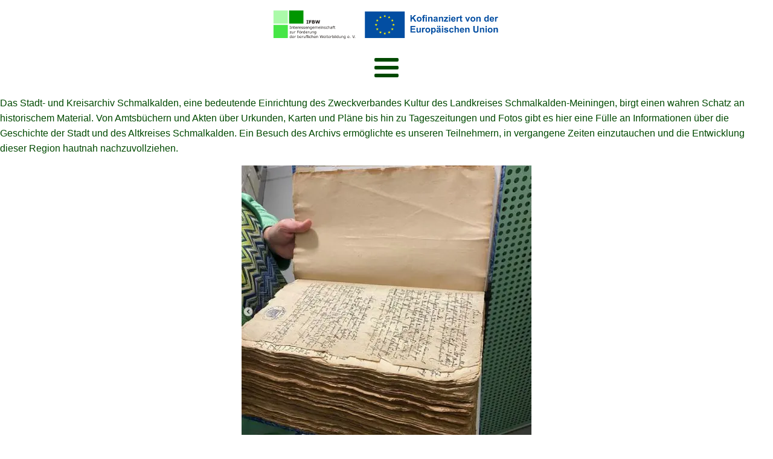

--- FILE ---
content_type: text/css
request_url: https://www.bildung-sm.de/wp-content/uploads/fonts/ma_customfonts.css?12588c0c
body_size: 51
content:
/* Version: Code Snippet, 3.2.2 */


--- FILE ---
content_type: text/css
request_url: https://www.bildung-sm.de/wp-content/uploads/oxygen/css/8.css?cache=1716895766&ver=6.7.4
body_size: 858
content:
#section-4-8 > .ct-section-inner-wrap{max-width:100%;padding-top:2rem;padding-right:5%;padding-bottom:2rem;padding-left:5%;align-items:center}#section-4-8{text-align:center}#div_block-42-8{flex-direction:row;display:flex;margin-top:1rem;margin-bottom:1rem;align-items:flex-end;justify-content:flex-start;text-align:left}#div_block-22-8{flex-direction:row;display:flex;justify-content:flex-end;text-align:right}#div_block-24-8{flex-direction:row;display:flex}#div_block-44-8{flex-direction:row;display:flex;border-left-color:#014901;border-left-width:2px;border-left-style:solid}@media (max-width:1280px){#div_block-22-8{flex-direction:row;display:flex;justify-content:center;text-align:center}}@media (max-width:1280px){#div_block-24-8{flex-direction:row;display:flex;justify-content:center;text-align:center}}@media (max-width:991px){#div_block-22-8{flex-direction:row;display:flex;justify-content:center;text-align:center}}@media (max-width:991px){#div_block-24-8{flex-direction:row;display:flex;justify-content:center;text-align:center}}@media (max-width:767px){#div_block-42-8{display:flex}}#text_block-9-8{border-right-style:solid;border-right-width:2px;border-right-color:#014901}#text_block-16-8{border-right-style:solid;border-right-width:2px;border-right-color:#014901}@media (max-width:1280px){#text_block-16-8{border-top-style:none;border-right-style:solid;border-bottom-style:none;border-left-style:none;border-right-width:2px}}@media (max-width:991px){#text_block-16-8{border-right-style:none}}#text_block-18-8{border-right-style:solid;border-right-width:2px;border-right-color:#014901}#text_block-19-8{border-right-width:0;border-top-width:0;border-bottom-width:0;border-left-width:0}#image-41-8{width:auto}#image-62-8{width:30px;height:30px}#image-63-8{width:30px;height:30px}#_nav_menu-39-8 .oxy-nav-menu-hamburger-line{background-color:#014901}@media (max-width:1280px){#_nav_menu-39-8 .oxy-nav-menu-list{display:none}#_nav_menu-39-8 .oxy-menu-toggle{display:initial}#_nav_menu-39-8.oxy-nav-menu.oxy-nav-menu-open .oxy-nav-menu-list{display:initial}}#_nav_menu-39-8.oxy-nav-menu.oxy-nav-menu-open{margin-top:0 !important;margin-right:0 !important;margin-left:0 !important;margin-bottom:0 !important}#_nav_menu-39-8.oxy-nav-menu.oxy-nav-menu-open .menu-item a{padding-top:20px;padding-bottom:20px;padding-left:20px;padding-right:20px}#_nav_menu-39-8 .oxy-nav-menu-hamburger-wrap{width:40px;height:40px;margin-top:10px;margin-bottom:10px}#_nav_menu-39-8 .oxy-nav-menu-hamburger{width:40px;height:32px}#_nav_menu-39-8 .oxy-nav-menu-hamburger-line{height:6px}#_nav_menu-39-8.oxy-nav-menu-open .oxy-nav-menu-hamburger .oxy-nav-menu-hamburger-line:first-child{top:13px}#_nav_menu-39-8.oxy-nav-menu-open .oxy-nav-menu-hamburger .oxy-nav-menu-hamburger-line:last-child{top:-13px}#_nav_menu-39-8 .oxy-nav-menu-list{flex-direction:row}#_nav_menu-39-8 .menu-item a{padding-top:20px;padding-left:20px;padding-right:20px;padding-bottom:20px;text-transform:uppercase;font-size:var(--l-text) ;color:#014901}#_nav_menu-39-8.oxy-nav-menu:not(.oxy-nav-menu-open) .sub-menu .menu-item a{border:0;padding-top:20px;padding-bottom:20px}#_nav_menu-39-8 .menu-item:focus-within a,#_nav_menu-39-8 .menu-item:hover a{padding-top:17px;border-top-width:3px;color:#019600}#_nav_menu-39-8.oxy-nav-menu:not(.oxy-nav-menu-open) .sub-menu .menu-item a:hover{border:0;padding-top:20px;padding-bottom:20px}#_header-33-8 .oxy-header-container{max-width:100%}@media (min-width:1281px){#_header-33-8.oxy-header-wrapper.oxy-header.oxy-sticky-header.oxy-sticky-header-active{position:fixed;top:0;left:0;right:0;z-index:2147483640;background-color:#ffffff;box-shadow:0px 0px 10px rgba(0,0,0,0.3);}#_header-33-8.oxy-header.oxy-sticky-header-active .oxygen-hide-in-sticky{display:none}#_header-33-8.oxy-header.oxy-header .oxygen-show-in-sticky-only{display:none}}@media (max-width:1280px){#_header-33-8 .oxy-header-container{flex-direction:column}#_header-33-8 .oxy-header-container > div{justify-content:center}}.oxy-header.oxy-sticky-header-active > #_header_row-34-8.oxygen-show-in-sticky-only{display:block}

--- FILE ---
content_type: image/svg+xml
request_url: https://www.bildung-sm.de/wp-content/uploads/LogoRGB.svg
body_size: 50480
content:
<?xml version="1.0" encoding="UTF-8" standalone="no"?>
<svg xmlns="http://www.w3.org/2000/svg" xmlns:xlink="http://www.w3.org/1999/xlink" xmlns:serif="http://www.serif.com/" width="100%" height="100%" viewBox="0 0 468 171" version="1.1" xml:space="preserve" style="fill-rule:evenodd;clip-rule:evenodd;stroke-linejoin:round;stroke-miterlimit:2;">
    <g id="Ebene_x0020_1">
        <g>
            <path d="M200.501,78.588L189.548,78.588L189.548,75.274L192.613,75.274L192.613,63.202L189.548,63.202L189.548,59.888L200.501,59.888L200.501,63.202L197.436,63.202L197.436,75.274L200.501,75.274L200.501,78.588ZM217.833,63.502L209.229,63.502L209.229,66.983L217.203,66.983L217.203,70.601L209.229,70.601L209.229,78.588L204.432,78.588L204.432,59.888L217.833,59.888L217.833,63.502L217.833,63.502ZM237.159,72.861C237.159,73.765 236.979,74.571 236.615,75.283C236.25,75.998 235.749,76.586 235.114,77.058C234.377,77.606 233.567,78.001 232.684,78.236C231.8,78.472 230.677,78.588 229.322,78.588L221.16,78.588L221.16,59.888L228.418,59.888C229.927,59.888 231.029,59.935 231.727,60.038C232.426,60.137 233.121,60.36 233.807,60.703C234.518,61.063 235.046,61.547 235.393,62.152C235.744,62.76 235.916,63.455 235.916,64.231C235.916,65.135 235.676,65.933 235.2,66.623C234.724,67.317 234.047,67.853 233.176,68.239L233.176,68.338C234.402,68.582 235.371,69.084 236.087,69.847C236.803,70.61 237.159,71.613 237.159,72.861L237.159,72.861ZM230.982,65.174C230.982,64.865 230.904,64.557 230.746,64.244C230.591,63.935 230.317,63.703 229.927,63.554C229.575,63.421 229.134,63.348 228.611,63.335C228.088,63.322 227.355,63.313 226.407,63.313L225.957,63.313L225.957,67.27L226.712,67.27C227.471,67.27 228.122,67.258 228.658,67.236C229.194,67.21 229.614,67.125 229.927,66.983C230.36,66.79 230.647,66.542 230.78,66.237C230.913,65.928 230.982,65.577 230.982,65.174L230.982,65.174ZM232.161,72.783C232.161,72.192 232.045,71.733 231.813,71.411C231.586,71.086 231.192,70.846 230.643,70.687C230.266,70.58 229.747,70.52 229.082,70.511C228.422,70.503 227.732,70.498 227.012,70.498L225.957,70.498L225.957,75.158L226.309,75.158C227.663,75.158 228.637,75.154 229.224,75.146C229.807,75.137 230.347,75.03 230.84,74.82C231.346,74.61 231.689,74.331 231.878,73.984C232.066,73.636 232.161,73.238 232.161,72.783L232.161,72.783ZM266.559,59.888L261.522,78.588L256.184,78.588L252.832,66.404L249.566,78.588L244.228,78.588L239.191,59.888L244.228,59.888L247.105,72.762L250.547,59.888L255.357,59.888L258.637,72.762L261.65,59.888L266.559,59.888Z" style="fill:rgb(31,26,23);"></path>
            <g>
                <path d="M100.986,108.369L94.8,108.369L94.8,106.77L96.852,106.77L96.852,94.297L94.8,94.297L94.8,92.698L100.986,92.698L100.986,94.297L98.935,94.297L98.935,106.77L100.986,106.77L100.986,108.369ZM114.207,108.369L112.227,108.369L112.227,101.676C112.227,101.133 112.195,100.627 112.134,100.153C112.069,99.678 111.954,99.309 111.785,99.043C111.609,98.748 111.358,98.529 111.027,98.385C110.697,98.242 110.269,98.17 109.745,98.17C109.206,98.17 108.639,98.303 108.049,98.568C107.46,98.838 106.896,99.176 106.357,99.592L106.357,108.369L104.378,108.369L104.378,96.614L106.357,96.614L106.357,97.918C106.975,97.405 107.615,97.006 108.272,96.718C108.933,96.431 109.608,96.287 110.302,96.287C111.574,96.287 112.54,96.668 113.208,97.433C113.873,98.199 114.207,99.301 114.207,100.738L114.207,108.369ZM124.122,108.261C123.752,108.362 123.346,108.44 122.908,108.505C122.469,108.566 122.078,108.599 121.733,108.599C120.533,108.599 119.621,108.275 118.999,107.632C118.374,106.986 118.062,105.951 118.062,104.528L118.062,98.278L116.725,98.278L116.725,96.614L118.062,96.614L118.062,93.237L120.041,93.237L120.041,96.614L124.122,96.614L124.122,98.278L120.041,98.278L120.041,103.634C120.041,104.252 120.055,104.733 120.084,105.082C120.113,105.427 120.21,105.753 120.379,106.052C120.533,106.335 120.745,106.54 121.015,106.67C121.284,106.799 121.697,106.863 122.25,106.863C122.574,106.863 122.908,106.817 123.26,106.723C123.612,106.626 123.863,106.547 124.018,106.486L124.122,106.486L124.122,108.261L124.122,108.261ZM136.351,102.696L127.693,102.696C127.693,103.418 127.801,104.051 128.02,104.586C128.235,105.121 128.534,105.563 128.914,105.908C129.277,106.242 129.712,106.497 130.211,106.666C130.714,106.835 131.267,106.917 131.871,106.917C132.669,106.917 133.473,106.759 134.285,106.439C135.094,106.12 135.672,105.804 136.017,105.495L136.121,105.495L136.121,107.654C135.453,107.934 134.774,108.167 134.08,108.358C133.383,108.548 132.654,108.642 131.889,108.642C129.938,108.642 128.419,108.114 127.323,107.057C126.227,106.001 125.681,104.503 125.681,102.56C125.681,100.638 126.206,99.111 127.255,97.983C128.304,96.851 129.683,96.287 131.393,96.287C132.981,96.287 134.203,96.751 135.061,97.678C135.92,98.601 136.351,99.919 136.351,101.622L136.351,102.696L136.351,102.696ZM134.425,101.18C134.418,100.142 134.156,99.337 133.642,98.77C133.125,98.202 132.342,97.918 131.289,97.918C130.233,97.918 129.389,98.231 128.76,98.856C128.131,99.477 127.776,100.253 127.693,101.18L134.425,101.18ZM146.686,98.773L146.582,98.773C146.287,98.701 146,98.651 145.723,98.619C145.447,98.587 145.12,98.572 144.739,98.572C144.128,98.572 143.539,98.708 142.972,98.978C142.404,99.247 141.854,99.596 141.33,100.023L141.33,108.369L139.35,108.369L139.35,96.614L141.33,96.614L141.33,98.349C142.116,97.721 142.81,97.272 143.41,97.009C144.01,96.747 144.621,96.614 145.246,96.614C145.587,96.614 145.838,96.621 145.993,96.639C146.147,96.657 146.377,96.69 146.686,96.74L146.686,98.773L146.686,98.773ZM158.39,102.696L149.732,102.696C149.732,103.418 149.84,104.051 150.059,104.586C150.275,105.121 150.573,105.563 150.954,105.908C151.316,106.242 151.751,106.497 152.251,106.666C152.754,106.835 153.307,106.917 153.91,106.917C154.708,106.917 155.513,106.759 156.324,106.439C157.133,106.12 157.711,105.804 158.056,105.495L158.16,105.495L158.16,107.654C157.492,107.934 156.813,108.167 156.12,108.358C155.423,108.548 154.693,108.642 153.928,108.642C151.978,108.642 150.458,108.114 149.362,107.057C148.267,106.001 147.72,104.503 147.72,102.56C147.72,100.638 148.245,99.111 149.294,97.983C150.343,96.851 151.723,96.287 153.433,96.287C155.021,96.287 156.242,96.751 157.1,97.678C157.959,98.601 158.39,99.919 158.39,101.622L158.39,102.696L158.39,102.696ZM156.464,101.18C156.457,100.142 156.195,99.337 155.682,98.77C155.164,98.202 154.381,97.918 153.328,97.918C152.272,97.918 151.428,98.231 150.799,98.856C150.171,99.477 149.815,100.253 149.732,101.18L156.464,101.18ZM169.789,104.977C169.789,106.052 169.343,106.932 168.456,107.621C167.569,108.308 166.358,108.652 164.82,108.652C163.951,108.652 163.154,108.548 162.424,108.343C161.699,108.135 161.091,107.909 160.599,107.661L160.599,105.441L160.703,105.441C161.329,105.911 162.022,106.285 162.787,106.562C163.552,106.838 164.285,106.978 164.989,106.978C165.859,106.978 166.538,106.838 167.03,106.558C167.522,106.278 167.766,105.836 167.766,105.232C167.766,104.769 167.633,104.417 167.367,104.18C167.098,103.939 166.588,103.738 165.83,103.569C165.55,103.504 165.183,103.433 164.731,103.347C164.278,103.264 163.865,103.17 163.495,103.074C162.464,102.8 161.731,102.398 161.3,101.87C160.869,101.338 160.653,100.688 160.653,99.916C160.653,99.431 160.754,98.974 160.951,98.547C161.153,98.119 161.458,97.739 161.864,97.401C162.255,97.07 162.755,96.808 163.362,96.618C163.969,96.424 164.648,96.327 165.399,96.327C166.103,96.327 166.811,96.413 167.533,96.585C168.251,96.758 168.848,96.966 169.325,97.211L169.325,99.326L169.221,99.326C168.715,98.956 168.1,98.64 167.378,98.385C166.656,98.13 165.948,98.001 165.255,98.001C164.529,98.001 163.922,98.141 163.423,98.418C162.923,98.694 162.676,99.107 162.676,99.653C162.676,100.138 162.827,100.501 163.128,100.749C163.423,100.993 163.901,101.194 164.558,101.349C164.925,101.432 165.334,101.514 165.787,101.6C166.236,101.683 166.613,101.762 166.915,101.831C167.835,102.042 168.542,102.405 169.042,102.915C169.541,103.436 169.789,104.122 169.789,104.977L169.789,104.977ZM181.019,104.977C181.019,106.052 180.573,106.932 179.686,107.621C178.799,108.308 177.588,108.652 176.05,108.652C175.181,108.652 174.384,108.548 173.654,108.343C172.929,108.135 172.321,107.909 171.829,107.661L171.829,105.441L171.933,105.441C172.559,105.911 173.252,106.285 174.017,106.562C174.782,106.838 175.515,106.978 176.219,106.978C177.089,106.978 177.768,106.838 178.26,106.558C178.752,106.278 178.996,105.836 178.996,105.232C178.996,104.769 178.863,104.417 178.597,104.18C178.328,103.939 177.818,103.738 177.06,103.569C176.78,103.504 176.413,103.433 175.961,103.347C175.508,103.264 175.095,103.17 174.725,103.074C173.694,102.8 172.961,102.398 172.53,101.87C172.099,101.338 171.883,100.688 171.883,99.916C171.883,99.431 171.984,98.974 172.181,98.547C172.383,98.119 172.688,97.739 173.094,97.401C173.485,97.07 173.985,96.808 174.592,96.618C175.199,96.424 175.878,96.327 176.629,96.327C177.333,96.327 178.041,96.413 178.763,96.585C179.481,96.758 180.078,96.966 180.555,97.211L180.555,99.326L180.451,99.326C179.945,98.956 179.33,98.64 178.608,98.385C177.886,98.13 177.178,98.001 176.485,98.001C175.759,98.001 175.152,98.141 174.653,98.418C174.153,98.694 173.906,99.107 173.906,99.653C173.906,100.138 174.057,100.501 174.358,100.749C174.653,100.993 175.131,101.194 175.788,101.349C176.155,101.432 176.564,101.514 177.017,101.6C177.466,101.683 177.843,101.762 178.145,101.831C179.065,102.042 179.772,102.405 180.271,102.915C180.771,103.436 181.019,104.122 181.019,104.977L181.019,104.977ZM193.689,102.696L185.031,102.696C185.031,103.418 185.139,104.051 185.359,104.586C185.574,105.121 185.872,105.563 186.253,105.908C186.616,106.242 187.051,106.497 187.55,106.666C188.053,106.835 188.606,106.917 189.21,106.917C190.007,106.917 190.812,106.759 191.624,106.439C192.432,106.12 193.01,105.804 193.355,105.495L193.459,105.495L193.459,107.654C192.791,107.934 192.112,108.167 191.419,108.358C190.722,108.548 189.993,108.642 189.228,108.642C187.277,108.642 185.757,108.114 184.662,107.057C183.566,106.001 183.02,104.503 183.02,102.56C183.02,100.638 183.544,99.111 184.593,97.983C185.642,96.851 187.022,96.287 188.732,96.287C190.32,96.287 191.541,96.751 192.4,97.678C193.258,98.601 193.689,99.919 193.689,101.622L193.689,102.696L193.689,102.696ZM191.764,101.18C191.757,100.142 191.494,99.337 190.981,98.77C190.463,98.202 189.68,97.918 188.627,97.918C187.572,97.918 186.727,98.231 186.098,98.856C185.47,99.477 185.114,100.253 185.031,101.18L191.764,101.18ZM206.518,108.369L204.538,108.369L204.538,101.676C204.538,101.133 204.506,100.627 204.445,100.153C204.38,99.678 204.265,99.309 204.096,99.043C203.92,98.748 203.669,98.529 203.338,98.385C203.008,98.242 202.58,98.17 202.056,98.17C201.517,98.17 200.95,98.303 200.36,98.568C199.771,98.838 199.207,99.176 198.668,99.592L198.668,108.369L196.689,108.369L196.689,96.614L198.668,96.614L198.668,97.918C199.286,97.405 199.926,97.006 200.583,96.718C201.244,96.431 201.919,96.287 202.613,96.287C203.885,96.287 204.851,96.668 205.519,97.433C206.184,98.199 206.518,99.301 206.518,100.738L206.518,108.369ZM219.864,107.032C219.864,109.026 219.411,110.488 218.506,111.419C217.601,112.353 216.207,112.82 214.328,112.82C213.703,112.82 213.095,112.777 212.503,112.687C211.91,112.6 211.324,112.475 210.75,112.313L210.75,110.294L210.854,110.294C211.177,110.42 211.691,110.578 212.391,110.761C213.092,110.948 213.796,111.041 214.497,111.041C215.168,111.041 215.729,110.962 216.171,110.801C216.613,110.639 216.954,110.413 217.202,110.125C217.446,109.852 217.622,109.522 217.726,109.137C217.83,108.749 217.884,108.318 217.884,107.841L217.884,106.77C217.288,107.244 216.717,107.6 216.174,107.837C215.632,108.07 214.939,108.189 214.094,108.189C212.693,108.189 211.58,107.682 210.753,106.67C209.931,105.656 209.518,104.227 209.518,102.38C209.518,101.37 209.661,100.498 209.945,99.765C210.229,99.032 210.617,98.399 211.105,97.864C211.562,97.369 212.118,96.981 212.769,96.704C213.423,96.427 214.073,96.287 214.716,96.287C215.398,96.287 215.966,96.355 216.426,96.492C216.886,96.629 217.371,96.837 217.884,97.117L218.01,96.614L219.864,96.614L219.864,107.032L219.864,107.032ZM217.884,105.135L217.884,98.73C217.356,98.489 216.868,98.321 216.415,98.216C215.962,98.116 215.513,98.066 215.064,98.066C213.976,98.066 213.121,98.432 212.496,99.161C211.871,99.89 211.558,100.95 211.558,102.337C211.558,103.655 211.788,104.654 212.251,105.337C212.715,106.016 213.484,106.357 214.558,106.357C215.132,106.357 215.711,106.245 216.289,106.026C216.868,105.804 217.399,105.509 217.884,105.135L217.884,105.135ZM233.598,102.696L224.94,102.696C224.94,103.418 225.048,104.051 225.267,104.586C225.482,105.121 225.781,105.563 226.161,105.908C226.524,106.242 226.959,106.497 227.458,106.666C227.961,106.835 228.514,106.917 229.118,106.917C229.915,106.917 230.72,106.759 231.532,106.439C232.34,106.12 232.919,105.804 233.264,105.495L233.368,105.495L233.368,107.654C232.7,107.934 232.021,108.167 231.327,108.358C230.63,108.548 229.901,108.642 229.136,108.642C227.185,108.642 225.665,108.114 224.57,107.057C223.474,106.001 222.928,104.503 222.928,102.56C222.928,100.638 223.453,99.111 224.502,97.983C225.551,96.851 226.93,96.287 228.64,96.287C230.228,96.287 231.45,96.751 232.308,97.678C233.166,98.601 233.598,99.919 233.598,101.622L233.598,102.696L233.598,102.696ZM231.672,101.18C231.665,100.142 231.403,99.337 230.889,98.77C230.372,98.202 229.589,97.918 228.536,97.918C227.48,97.918 226.635,98.231 226.007,98.856C225.378,99.477 225.023,100.253 224.94,101.18L231.672,101.18ZM253.751,108.369L251.772,108.369L251.772,101.676C251.772,101.169 251.75,100.681 251.703,100.21C251.657,99.743 251.56,99.366 251.413,99.086C251.254,98.784 251.021,98.554 250.719,98.399C250.417,98.245 249.983,98.17 249.415,98.17C248.862,98.17 248.305,98.31 247.752,98.587C247.199,98.863 246.645,99.215 246.092,99.642C246.11,99.804 246.128,99.991 246.142,100.207C246.157,100.419 246.164,100.634 246.164,100.842L246.164,108.369L244.185,108.369L244.185,101.676C244.185,101.155 244.163,100.663 244.116,100.196C244.069,99.729 243.972,99.355 243.825,99.075C243.667,98.773 243.434,98.547 243.132,98.396C242.83,98.245 242.396,98.17 241.828,98.17C241.289,98.17 240.747,98.302 240.2,98.568C239.658,98.838 239.116,99.176 238.577,99.592L238.577,108.369L236.597,108.369L236.597,96.614L238.577,96.614L238.577,97.918C239.195,97.408 239.809,97.006 240.423,96.718C241.037,96.431 241.691,96.287 242.385,96.287C243.186,96.287 243.865,96.456 244.421,96.794C244.978,97.128 245.395,97.595 245.668,98.191C246.469,97.52 247.199,97.035 247.86,96.736C248.517,96.438 249.221,96.287 249.972,96.287C251.265,96.287 252.217,96.679 252.832,97.462C253.446,98.242 253.751,99.337 253.751,100.738L253.751,108.369L253.751,108.369ZM267.402,102.696L258.745,102.696C258.745,103.418 258.853,104.051 259.072,104.586C259.287,105.121 259.585,105.563 259.966,105.908C260.329,106.242 260.764,106.497 261.263,106.666C261.766,106.835 262.319,106.917 262.923,106.917C263.72,106.917 264.525,106.759 265.337,106.439C266.145,106.12 266.724,105.804 267.069,105.495L267.173,105.495L267.173,107.654C266.504,107.934 265.826,108.167 265.132,108.358C264.435,108.548 263.706,108.642 262.941,108.642C260.99,108.642 259.47,108.114 258.375,107.057C257.279,106.001 256.733,104.503 256.733,102.56C256.733,100.638 257.258,99.111 258.306,97.983C259.356,96.851 260.735,96.287 262.445,96.287C264.033,96.287 265.254,96.751 266.113,97.678C266.971,98.601 267.402,99.919 267.402,101.622L267.402,102.696L267.402,102.696ZM265.477,101.18C265.47,100.142 265.208,99.337 264.694,98.77C264.177,98.202 263.393,97.918 262.341,97.918C261.285,97.918 260.44,98.231 259.812,98.856C259.183,99.477 258.827,100.253 258.745,101.18L265.477,101.18ZM272.529,94.642L270.298,94.642L270.298,92.591L272.529,92.591L272.529,94.642ZM272.403,108.369L270.424,108.369L270.424,96.614L272.403,96.614L272.403,108.369ZM286.148,108.369L284.168,108.369L284.168,101.676C284.168,101.134 284.136,100.627 284.075,100.153C284.01,99.678 283.895,99.309 283.726,99.043C283.55,98.748 283.299,98.529 282.968,98.385C282.638,98.242 282.21,98.17 281.686,98.17C281.147,98.17 280.58,98.303 279.99,98.568C279.401,98.838 278.837,99.176 278.298,99.592L278.298,108.369L276.319,108.369L276.319,96.614L278.298,96.614L278.298,97.918C278.916,97.405 279.556,97.006 280.213,96.718C280.874,96.431 281.549,96.287 282.243,96.287C283.515,96.287 284.481,96.668 285.149,97.433C285.814,98.199 286.148,99.301 286.148,100.738L286.148,108.369ZM298.359,104.977C298.359,106.052 297.913,106.932 297.026,107.621C296.138,108.308 294.928,108.652 293.39,108.652C292.521,108.652 291.723,108.548 290.994,108.343C290.268,108.135 289.661,107.909 289.169,107.661L289.169,105.441L289.273,105.441C289.899,105.911 290.592,106.285 291.357,106.562C292.122,106.838 292.855,106.978 293.559,106.978C294.429,106.978 295.107,106.838 295.6,106.558C296.092,106.278 296.336,105.836 296.336,105.232C296.336,104.769 296.203,104.417 295.937,104.18C295.668,103.939 295.158,103.738 294.4,103.569C294.12,103.504 293.753,103.433 293.3,103.347C292.848,103.264 292.435,103.17 292.065,103.074C291.034,102.8 290.301,102.398 289.87,101.87C289.438,101.338 289.223,100.688 289.223,99.916C289.223,99.431 289.324,98.974 289.521,98.547C289.722,98.119 290.028,97.739 290.434,97.401C290.825,97.07 291.325,96.808 291.932,96.618C292.539,96.424 293.218,96.327 293.968,96.327C294.673,96.327 295.38,96.413 296.102,96.585C296.821,96.758 297.417,96.966 297.895,97.211L297.895,99.326L297.791,99.326C297.284,98.957 296.67,98.64 295.948,98.385C295.226,98.13 294.518,98.001 293.825,98.001C293.099,98.001 292.492,98.141 291.993,98.418C291.493,98.694 291.246,99.107 291.246,99.653C291.246,100.138 291.396,100.501 291.698,100.749C291.993,100.993 292.471,101.194 293.128,101.349C293.495,101.432 293.904,101.514 294.357,101.6C294.806,101.683 295.183,101.762 295.485,101.831C296.404,102.042 297.112,102.405 297.611,102.915C298.111,103.436 298.359,104.122 298.359,104.977L298.359,104.977ZM309.883,107.632C309.222,107.948 308.597,108.193 308.004,108.369C307.412,108.545 306.783,108.631 306.115,108.631C305.267,108.631 304.487,108.505 303.779,108.257C303.072,108.01 302.465,107.632 301.958,107.126C301.448,106.619 301.049,105.983 300.769,105.211C300.489,104.438 300.349,103.537 300.349,102.506C300.349,100.584 300.877,99.075 301.933,97.979C302.989,96.884 304.383,96.338 306.115,96.338C306.79,96.338 307.451,96.431 308.098,96.621C308.748,96.812 309.344,97.042 309.883,97.318L309.883,99.517L309.779,99.517C309.176,99.046 308.55,98.687 307.911,98.432C307.268,98.18 306.643,98.055 306.032,98.055C304.908,98.055 304.024,98.432 303.374,99.186C302.723,99.941 302.4,101.047 302.4,102.506C302.4,103.921 302.716,105.01 303.352,105.771C303.988,106.533 304.879,106.914 306.032,106.914C306.431,106.914 306.837,106.86 307.254,106.756C307.667,106.651 308.037,106.515 308.367,106.346C308.655,106.199 308.924,106.041 309.179,105.879C309.431,105.714 309.632,105.57 309.779,105.452L309.883,105.452L309.883,107.632L309.883,107.632ZM322.248,108.369L320.269,108.369L320.269,101.676C320.269,101.134 320.237,100.627 320.176,100.153C320.111,99.678 319.996,99.309 319.827,99.043C319.651,98.748 319.4,98.529 319.069,98.385C318.738,98.242 318.311,98.17 317.787,98.17C317.248,98.17 316.68,98.303 316.091,98.568C315.502,98.838 314.938,99.176 314.399,99.592L314.399,108.369L312.419,108.369L312.419,91.991L314.399,91.991L314.399,97.918C315.017,97.405 315.656,97.006 316.314,96.718C316.975,96.431 317.65,96.287 318.343,96.287C319.615,96.287 320.582,96.668 321.25,97.433C321.914,98.199 322.248,99.302 322.248,100.738L322.248,108.369L322.248,108.369ZM335.196,108.369L333.227,108.369L333.227,107.119C333.051,107.237 332.814,107.402 332.516,107.618C332.218,107.83 331.93,108.002 331.65,108.128C331.319,108.29 330.939,108.423 330.511,108.534C330.084,108.642 329.584,108.695 329.006,108.695C327.95,108.695 327.052,108.343 326.315,107.643C325.579,106.943 325.209,106.048 325.209,104.959C325.209,104.069 325.399,103.347 325.783,102.797C326.164,102.247 326.71,101.812 327.418,101.496C328.133,101.18 328.995,100.968 329.997,100.853C331,100.742 332.077,100.659 333.227,100.602L333.227,100.296C333.227,99.847 333.148,99.474 332.99,99.179C332.832,98.885 332.606,98.651 332.311,98.482C332.031,98.321 331.693,98.213 331.301,98.155C330.91,98.102 330.497,98.073 330.069,98.073C329.552,98.073 328.974,98.141 328.334,98.278C327.695,98.414 327.037,98.615 326.355,98.874L326.251,98.874L326.251,96.862C326.635,96.758 327.195,96.643 327.924,96.517C328.654,96.391 329.372,96.327 330.08,96.327C330.91,96.327 331.628,96.395 332.243,96.531C332.857,96.668 333.389,96.902 333.838,97.232C334.28,97.555 334.617,97.972 334.847,98.486C335.081,98.996 335.196,99.632 335.196,100.39L335.196,108.369L335.196,108.369ZM333.227,105.473L333.227,102.2C332.623,102.236 331.912,102.287 331.097,102.359C330.277,102.427 329.631,102.531 329.153,102.664C328.585,102.826 328.126,103.077 327.774,103.415C327.425,103.756 327.249,104.227 327.249,104.823C327.249,105.495 327.454,106.001 327.86,106.342C328.266,106.684 328.887,106.853 329.721,106.853C330.418,106.853 331.054,106.716 331.628,106.447C332.203,106.177 332.735,105.854 333.227,105.473L333.227,105.473ZM345.33,93.905L345.226,93.905C345.007,93.841 344.723,93.776 344.374,93.712C344.022,93.643 343.713,93.611 343.447,93.611C342.6,93.611 341.982,93.798 341.601,94.175C341.22,94.552 341.026,95.231 341.026,96.215L341.026,96.614L344.594,96.614L344.594,98.278L341.091,98.278L341.091,108.369L339.111,108.369L339.111,98.278L337.775,98.278L337.775,96.614L339.111,96.614L339.111,96.226C339.111,94.829 339.46,93.755 340.153,93.007C340.847,92.26 341.849,91.887 343.164,91.887C343.606,91.887 344.001,91.908 344.357,91.951C344.712,91.991 345.035,92.041 345.33,92.098L345.33,93.905L345.33,93.905ZM352.687,108.261C352.317,108.362 351.911,108.44 351.473,108.505C351.035,108.566 350.643,108.599 350.298,108.599C349.098,108.599 348.186,108.275 347.565,107.632C346.939,106.986 346.627,105.951 346.627,104.528L346.627,98.278L345.291,98.278L345.291,96.614L346.627,96.614L346.627,93.237L348.606,93.237L348.606,96.614L352.687,96.614L352.687,98.278L348.606,98.278L348.606,103.634C348.606,104.252 348.621,104.733 348.649,105.082C348.678,105.427 348.775,105.753 348.944,106.052C349.098,106.335 349.31,106.54 349.58,106.67C349.849,106.799 350.262,106.864 350.816,106.864C351.139,106.864 351.473,106.817 351.825,106.723C352.177,106.626 352.429,106.547 352.583,106.486L352.687,106.486L352.687,108.261L352.687,108.261ZM103.828,134.565L94.333,134.565L94.333,133.103L101.184,124.463L94.48,124.463L94.48,122.81L103.648,122.81L103.648,124.222L96.765,132.891L103.828,132.891L103.828,134.565L103.828,134.565ZM116.373,134.565L114.393,134.565L114.393,133.261C113.728,133.785 113.089,134.191 112.478,134.471C111.868,134.752 111.196,134.892 110.459,134.892C109.224,134.892 108.261,134.515 107.575,133.76C106.888,133.006 106.544,131.899 106.544,130.441L106.544,122.81L108.523,122.81L108.523,129.503C108.523,130.099 108.552,130.61 108.606,131.037C108.663,131.461 108.782,131.824 108.965,132.126C109.155,132.435 109.4,132.657 109.701,132.797C110.003,132.937 110.441,133.009 111.016,133.009C111.53,133.009 112.087,132.877 112.694,132.611C113.301,132.341 113.869,132.003 114.393,131.587L114.393,122.81L116.373,122.81L116.373,134.565L116.373,134.565ZM127.603,124.97L127.498,124.97C127.204,124.898 126.916,124.847 126.64,124.815C126.363,124.783 126.036,124.768 125.656,124.768C125.045,124.768 124.456,124.905 123.888,125.174C123.32,125.443 122.771,125.792 122.246,126.22L122.246,134.565L120.267,134.565L120.267,122.81L122.246,122.81L122.246,124.545C123.033,123.917 123.726,123.468 124.326,123.206C124.926,122.943 125.537,122.81 126.162,122.81C126.503,122.81 126.755,122.817 126.909,122.836C127.064,122.853 127.294,122.886 127.603,122.936L127.603,124.97L127.603,124.97ZM147.21,120.748L139.285,120.748L139.285,125.167L146.093,125.167L146.093,127.021L139.285,127.021L139.285,134.565L137.202,134.565L137.202,118.895L147.21,118.895L147.21,120.748L147.21,120.748ZM159.45,128.691C159.45,130.61 158.958,132.122 157.977,133.229C156.996,134.339 155.678,134.892 154.029,134.892C152.369,134.892 151.047,134.339 150.07,133.229C149.089,132.122 148.6,130.61 148.6,128.691C148.6,126.776 149.089,125.264 150.07,124.15C151.047,123.04 152.369,122.484 154.029,122.484C155.678,122.484 156.996,123.04 157.977,124.15C158.958,125.264 159.45,126.776 159.45,128.691ZM157.409,128.691C157.409,127.171 157.111,126.04 156.515,125.3C155.918,124.56 155.088,124.19 154.029,124.19C152.958,124.19 152.125,124.56 151.532,125.3C150.939,126.04 150.641,127.171 150.641,128.691C150.641,130.164 150.939,131.281 151.536,132.043C152.132,132.804 152.965,133.185 154.029,133.185C155.081,133.185 155.907,132.808 156.507,132.054C157.107,131.299 157.409,130.178 157.409,128.691L157.409,128.691ZM157.247,120.842L155.153,120.842L155.153,118.79L157.247,118.79L157.247,120.842ZM152.9,120.842L150.806,120.842L150.806,118.79L152.9,118.79L152.9,120.842ZM169.85,124.97L169.745,124.97C169.451,124.898 169.163,124.847 168.887,124.815C168.61,124.783 168.283,124.768 167.903,124.768C167.292,124.768 166.703,124.905 166.135,125.174C165.567,125.443 165.018,125.792 164.493,126.22L164.493,134.565L162.514,134.565L162.514,122.81L164.493,122.81L164.493,124.545C165.28,123.917 165.973,123.468 166.573,123.206C167.173,122.943 167.784,122.81 168.409,122.81C168.75,122.81 169.002,122.817 169.156,122.836C169.311,122.853 169.541,122.886 169.85,122.936L169.85,124.97L169.85,124.97ZM181.248,134.565L179.269,134.565L179.269,133.333C178.701,133.825 178.108,134.209 177.491,134.482C176.873,134.755 176.205,134.892 175.479,134.892C174.078,134.892 172.964,134.353 172.138,133.272C171.315,132.19 170.902,130.692 170.902,128.777C170.902,127.782 171.046,126.891 171.33,126.115C171.613,125.336 171.998,124.671 172.479,124.125C172.957,123.594 173.514,123.184 174.15,122.904C174.786,122.624 175.443,122.484 176.122,122.484C176.74,122.484 177.286,122.548 177.764,122.677C178.241,122.807 178.745,123.008 179.269,123.285L179.269,118.187L181.248,118.187L181.248,134.565L181.248,134.565ZM179.269,131.673L179.269,124.926C178.737,124.685 178.259,124.52 177.839,124.431C177.415,124.341 176.955,124.294 176.459,124.294C175.349,124.294 174.487,124.678 173.869,125.451C173.252,126.223 172.943,127.319 172.943,128.734C172.943,130.132 173.18,131.195 173.657,131.921C174.135,132.646 174.9,133.009 175.953,133.009C176.514,133.009 177.085,132.884 177.659,132.636C178.234,132.388 178.769,132.064 179.269,131.673L179.269,131.673ZM194.982,128.892L186.324,128.892C186.324,129.614 186.432,130.247 186.651,130.782C186.867,131.317 187.165,131.759 187.546,132.104C187.909,132.438 188.343,132.693 188.843,132.862C189.346,133.031 189.899,133.113 190.503,133.113C191.3,133.113 192.105,132.955 192.917,132.636C193.725,132.316 194.303,132 194.648,131.691L194.752,131.691L194.752,133.85C194.084,134.13 193.405,134.364 192.712,134.554C192.015,134.745 191.286,134.838 190.52,134.838C188.57,134.838 187.05,134.31 185.954,133.254C184.859,132.197 184.313,130.699 184.313,128.756C184.313,126.834 184.837,125.307 185.886,124.179C186.935,123.047 188.315,122.484 190.025,122.484C191.613,122.484 192.834,122.947 193.692,123.874C194.551,124.797 194.982,126.115 194.982,127.818L194.982,128.892L194.982,128.892ZM193.057,127.376C193.05,126.338 192.787,125.533 192.274,124.966C191.756,124.398 190.973,124.114 189.92,124.114C188.864,124.114 188.02,124.427 187.391,125.052C186.763,125.673 186.407,126.449 186.324,127.376L193.057,127.376ZM205.318,124.97L205.213,124.97C204.919,124.898 204.631,124.847 204.355,124.815C204.078,124.783 203.751,124.768 203.37,124.768C202.76,124.768 202.171,124.905 201.603,125.174C201.035,125.443 200.486,125.792 199.961,126.22L199.961,134.565L197.982,134.565L197.982,122.81L199.961,122.81L199.961,124.545C200.748,123.917 201.441,123.468 202.041,123.206C202.641,122.943 203.252,122.81 203.877,122.81C204.218,122.81 204.47,122.817 204.624,122.836C204.779,122.853 205.009,122.886 205.318,122.936L205.318,124.97L205.318,124.97ZM216.928,134.565L214.949,134.565L214.949,133.261C214.284,133.785 213.645,134.191 213.034,134.471C212.423,134.752 211.751,134.892 211.015,134.892C209.779,134.892 208.816,134.515 208.13,133.76C207.444,133.006 207.099,131.899 207.099,130.441L207.099,122.81L209.079,122.81L209.079,129.503C209.079,130.099 209.108,130.61 209.161,131.037C209.219,131.461 209.337,131.824 209.521,132.126C209.711,132.435 209.955,132.657 210.257,132.797C210.559,132.937 210.997,133.009 211.572,133.009C212.086,133.009 212.642,132.877 213.249,132.611C213.857,132.341 214.424,132.003 214.949,131.587L214.949,122.81L216.928,122.81L216.928,134.565L216.928,134.565ZM230.651,134.565L228.672,134.565L228.672,127.872C228.672,127.33 228.64,126.823 228.579,126.349C228.514,125.875 228.399,125.505 228.23,125.239C228.054,124.944 227.803,124.725 227.472,124.581C227.141,124.438 226.714,124.366 226.19,124.366C225.651,124.366 225.083,124.499 224.494,124.765C223.905,125.034 223.341,125.372 222.802,125.788L222.802,134.565L220.823,134.565L220.823,122.81L222.802,122.81L222.802,124.114C223.42,123.601 224.059,123.202 224.717,122.914C225.378,122.627 226.053,122.484 226.746,122.484C228.018,122.484 228.985,122.864 229.653,123.629C230.317,124.395 230.651,125.498 230.651,126.935L230.651,134.565ZM243.997,133.229C243.997,135.222 243.545,136.684 242.639,137.615C241.734,138.549 240.34,139.016 238.461,139.016C237.836,139.016 237.229,138.973 236.636,138.883C236.044,138.797 235.458,138.671 234.883,138.509L234.883,136.49L234.987,136.49C235.311,136.616 235.825,136.774 236.525,136.957C237.226,137.144 237.93,137.238 238.63,137.238C239.302,137.238 239.863,137.159 240.304,136.997C240.746,136.835 241.088,136.609 241.335,136.321C241.58,136.048 241.756,135.718 241.86,135.334C241.964,134.946 242.018,134.515 242.018,134.037L242.018,132.966C241.422,133.44 240.85,133.796 240.308,134.033C239.766,134.267 239.072,134.385 238.228,134.385C236.827,134.385 235.713,133.879 234.887,132.866C234.064,131.853 233.651,130.423 233.651,128.576C233.651,127.567 233.795,126.694 234.079,125.961C234.362,125.228 234.751,124.596 235.239,124.06C235.695,123.565 236.252,123.177 236.902,122.9C237.556,122.624 238.207,122.484 238.849,122.484C239.532,122.484 240.099,122.552 240.56,122.688C241.019,122.825 241.504,123.033 242.018,123.313L242.144,122.81L243.997,122.81L243.997,133.229L243.997,133.229ZM242.018,131.332L242.018,124.926C241.49,124.686 241.001,124.517 240.549,124.413C240.096,124.312 239.647,124.262 239.198,124.262C238.109,124.262 237.254,124.628 236.629,125.357C236.004,126.087 235.692,127.147 235.692,128.533C235.692,129.852 235.922,130.85 236.385,131.533C236.848,132.212 237.617,132.553 238.691,132.553C239.266,132.553 239.845,132.442 240.423,132.223C241.001,132 241.533,131.705 242.018,131.332L242.018,131.332Z" style="fill:rgb(31,26,23);"></path>
                <path d="M104.838,160.761L102.858,160.761L102.858,159.529C102.291,160.021 101.698,160.405 101.08,160.678C100.462,160.951 99.794,161.088 99.068,161.088C97.667,161.088 96.554,160.549 95.727,159.468C94.905,158.386 94.492,156.888 94.492,154.973C94.492,153.978 94.635,153.087 94.919,152.311C95.203,151.532 95.587,150.867 96.069,150.321C96.546,149.79 97.103,149.38 97.739,149.1C98.375,148.82 99.032,148.68 99.711,148.68C100.329,148.68 100.875,148.744 101.353,148.874C101.831,149.003 102.334,149.204 102.858,149.481L102.858,144.383L104.838,144.383L104.838,160.761L104.838,160.761ZM102.858,157.869L102.858,151.122C102.327,150.882 101.849,150.716 101.429,150.627C101.005,150.537 100.545,150.49 100.049,150.49C98.939,150.49 98.077,150.874 97.459,151.647C96.841,152.419 96.532,153.515 96.532,154.93C96.532,156.328 96.769,157.391 97.247,158.117C97.725,158.842 98.49,159.205 99.542,159.205C100.103,159.205 100.674,159.08 101.249,158.832C101.824,158.584 102.359,158.26 102.858,157.869L102.858,157.869ZM118.572,155.088L109.914,155.088C109.914,155.81 110.022,156.443 110.241,156.978C110.456,157.513 110.755,157.955 111.135,158.3C111.498,158.634 111.933,158.889 112.432,159.058C112.935,159.227 113.488,159.31 114.092,159.31C114.889,159.31 115.694,159.151 116.506,158.832C117.314,158.512 117.893,158.196 118.238,157.887L118.342,157.887L118.342,160.046C117.674,160.326 116.995,160.56 116.301,160.75C115.604,160.941 114.875,161.034 114.11,161.034C112.159,161.034 110.639,160.506 109.544,159.45C108.448,158.393 107.902,156.895 107.902,154.952C107.902,153.03 108.427,151.503 109.476,150.375C110.525,149.243 111.904,148.68 113.614,148.68C115.202,148.68 116.424,149.143 117.282,150.07C118.14,150.993 118.572,152.311 118.572,154.014L118.572,155.088L118.572,155.088ZM116.646,153.573C116.639,152.534 116.377,151.729 115.863,151.162C115.346,150.594 114.563,150.31 113.51,150.31C112.454,150.31 111.609,150.623 110.981,151.248C110.352,151.869 109.997,152.646 109.914,153.573L116.646,153.573ZM128.907,151.166L128.803,151.166C128.508,151.094 128.221,151.043 127.944,151.011C127.668,150.979 127.341,150.964 126.96,150.964C126.349,150.964 125.76,151.101 125.192,151.37C124.625,151.64 124.075,151.988 123.551,152.416L123.551,160.761L121.571,160.761L121.571,149.006L123.551,149.006L123.551,150.742C124.337,150.113 125.031,149.664 125.631,149.402C126.231,149.139 126.841,149.006 127.466,149.006C127.808,149.006 128.059,149.014 128.214,149.032C128.368,149.05 128.598,149.082 128.907,149.132L128.907,151.166L128.907,151.166ZM148.694,154.794C148.694,155.778 148.554,156.662 148.277,157.445C148.001,158.232 147.627,158.893 147.156,159.425C146.661,159.978 146.111,160.394 145.515,160.671C144.918,160.948 144.265,161.088 143.546,161.088C142.882,161.088 142.3,161.009 141.8,160.851C141.301,160.693 140.812,160.481 140.327,160.215L140.201,160.761L138.348,160.761L138.348,144.383L140.327,144.383L140.327,150.239C140.881,149.782 141.47,149.409 142.095,149.118C142.72,148.827 143.42,148.68 144.2,148.68C145.59,148.68 146.686,149.211 147.491,150.278C148.292,151.345 148.694,152.85 148.694,154.794L148.694,154.794ZM146.654,154.848C146.654,153.443 146.424,152.376 145.96,151.65C145.497,150.925 144.75,150.562 143.719,150.562C143.14,150.562 142.558,150.688 141.969,150.935C141.38,151.183 140.834,151.507 140.327,151.898L140.327,158.634C140.888,158.889 141.373,159.065 141.775,159.162C142.177,159.259 142.637,159.31 143.147,159.31C144.243,159.31 145.102,158.95 145.723,158.232C146.345,157.51 146.654,156.382 146.654,154.848L146.654,154.848ZM161.616,155.088L152.958,155.088C152.958,155.81 153.066,156.443 153.285,156.978C153.501,157.513 153.799,157.955 154.18,158.3C154.542,158.634 154.977,158.889 155.476,159.058C155.98,159.227 156.533,159.31 157.136,159.31C157.934,159.31 158.739,159.151 159.55,158.832C160.359,158.512 160.937,158.196 161.282,157.887L161.386,157.887L161.386,160.046C160.718,160.326 160.039,160.56 159.346,160.75C158.649,160.941 157.919,161.034 157.154,161.034C155.203,161.034 153.684,160.506 152.588,159.45C151.493,158.393 150.946,156.895 150.946,154.952C150.946,153.03 151.471,151.503 152.52,150.375C153.569,149.243 154.949,148.68 156.658,148.68C158.246,148.68 159.468,149.143 160.326,150.07C161.185,150.993 161.616,152.311 161.616,154.014L161.616,155.088L161.616,155.088ZM159.69,153.573C159.683,152.534 159.421,151.729 158.907,151.162C158.39,150.594 157.607,150.31 156.554,150.31C155.498,150.31 154.654,150.623 154.025,151.248C153.397,151.869 153.041,152.646 152.958,153.573L159.69,153.573ZM171.951,151.166L171.847,151.166C171.553,151.094 171.265,151.043 170.988,151.011C170.712,150.979 170.385,150.964 170.004,150.964C169.393,150.964 168.804,151.101 168.237,151.37C167.669,151.64 167.119,151.988 166.595,152.416L166.595,160.761L164.616,160.761L164.616,149.006L166.595,149.006L166.595,150.742C167.382,150.113 168.075,149.664 168.675,149.402C169.275,149.139 169.886,149.006 170.511,149.006C170.852,149.006 171.104,149.014 171.258,149.032C171.412,149.05 171.642,149.082 171.951,149.132L171.951,151.166L171.951,151.166ZM183.562,160.761L181.583,160.761L181.583,159.457C180.918,159.981 180.278,160.387 179.668,160.667C179.057,160.948 178.385,161.088 177.649,161.088C176.413,161.088 175.45,160.711 174.764,159.956C174.078,159.202 173.733,158.095 173.733,156.637L173.733,149.007L175.712,149.007L175.712,155.699C175.712,156.296 175.741,156.806 175.795,157.233C175.853,157.657 175.971,158.02 176.154,158.322C176.345,158.631 176.589,158.853 176.891,158.994C177.193,159.134 177.631,159.205 178.206,159.205C178.719,159.205 179.276,159.073 179.883,158.807C180.49,158.537 181.058,158.2 181.583,157.783L181.583,149.006L183.562,149.006L183.562,160.761L183.562,160.761ZM193.779,146.298L193.675,146.298C193.456,146.233 193.172,146.168 192.823,146.104C192.471,146.035 192.162,146.003 191.897,146.003C191.049,146.003 190.431,146.19 190.05,146.567C189.669,146.944 189.475,147.623 189.475,148.608L189.475,149.006L193.043,149.006L193.043,150.67L189.54,150.67L189.54,160.761L187.56,160.761L187.56,150.67L186.224,150.67L186.224,149.006L187.56,149.006L187.56,148.618C187.56,147.221 187.909,146.147 188.602,145.4C189.296,144.652 190.298,144.279 191.613,144.279C192.055,144.279 192.45,144.3 192.806,144.343C193.161,144.383 193.484,144.433 193.779,144.491L193.779,146.298L193.779,146.298ZM197.034,160.761L195.054,160.761L195.054,144.383L197.034,144.383L197.034,160.761ZM203.076,147.034L200.845,147.034L200.845,144.983L203.076,144.983L203.076,147.034ZM202.951,160.761L200.971,160.761L200.971,149.006L202.951,149.006L202.951,160.761ZM215.56,160.024C214.899,160.341 214.274,160.585 213.681,160.761C213.088,160.937 212.46,161.023 211.791,161.023C210.944,161.023 210.164,160.898 209.456,160.65C208.749,160.402 208.142,160.024 207.635,159.518C207.125,159.011 206.726,158.376 206.446,157.603C206.166,156.831 206.026,155.929 206.026,154.898C206.026,152.976 206.554,151.467 207.61,150.372C208.666,149.276 210.06,148.73 211.791,148.73C212.467,148.73 213.128,148.823 213.775,149.014C214.425,149.204 215.021,149.434 215.56,149.711L215.56,151.909L215.456,151.909C214.852,151.439 214.227,151.079 213.588,150.824C212.945,150.573 212.32,150.447 211.709,150.447C210.584,150.447 209.701,150.824 209.05,151.579C208.4,152.333 208.077,153.44 208.077,154.898C208.077,156.313 208.393,157.402 209.029,158.164C209.665,158.925 210.556,159.306 211.709,159.306C212.108,159.306 212.513,159.252 212.93,159.148C213.343,159.044 213.713,158.907 214.044,158.738C214.331,158.591 214.601,158.433 214.856,158.271C215.107,158.106 215.308,157.962 215.456,157.844L215.56,157.844L215.56,160.024L215.56,160.024ZM227.925,160.761L225.946,160.761L225.946,154.068C225.946,153.526 225.913,153.019 225.852,152.545C225.788,152.071 225.673,151.701 225.504,151.435C225.328,151.14 225.076,150.921 224.746,150.778C224.415,150.634 223.988,150.562 223.463,150.562C222.925,150.562 222.357,150.695 221.768,150.961C221.179,151.23 220.615,151.568 220.076,151.985L220.076,160.761L218.096,160.761L218.096,144.383L220.076,144.383L220.076,150.31C220.694,149.797 221.333,149.398 221.991,149.111C222.652,148.823 223.327,148.68 224.02,148.68C225.292,148.68 226.258,149.06 226.926,149.825C227.591,150.591 227.925,151.694 227.925,153.131L227.925,160.761L227.925,160.761ZM241.576,155.088L232.919,155.088C232.919,155.81 233.027,156.443 233.246,156.978C233.461,157.513 233.759,157.955 234.14,158.3C234.503,158.634 234.938,158.889 235.437,159.058C235.94,159.227 236.493,159.31 237.097,159.31C237.894,159.31 238.699,159.151 239.511,158.832C240.319,158.512 240.898,158.196 241.243,157.887L241.347,157.887L241.347,160.046C240.678,160.326 240,160.56 239.306,160.75C238.609,160.941 237.88,161.034 237.115,161.034C235.164,161.034 233.644,160.506 232.549,159.45C231.453,158.393 230.907,156.895 230.907,154.952C230.907,153.03 231.432,151.503 232.48,150.375C233.53,149.243 234.909,148.68 236.619,148.68C238.207,148.68 239.428,149.143 240.287,150.07C241.145,150.993 241.576,152.311 241.576,154.014L241.576,155.089L241.576,155.088ZM239.651,153.573C239.644,152.534 239.382,151.729 238.868,151.162C238.351,150.594 237.567,150.31 236.515,150.31C235.459,150.31 234.614,150.623 233.986,151.248C233.357,151.869 233.001,152.646 232.919,153.573L239.651,153.573ZM254.405,160.761L252.426,160.761L252.426,154.068C252.426,153.526 252.393,153.019 252.332,152.545C252.268,152.071 252.153,151.701 251.984,151.435C251.808,151.14 251.556,150.921 251.226,150.778C250.895,150.634 250.468,150.562 249.943,150.562C249.404,150.562 248.837,150.695 248.248,150.961C247.658,151.23 247.094,151.568 246.556,151.985L246.556,160.761L244.576,160.761L244.576,149.006L246.556,149.006L246.556,150.31C247.173,149.797 247.813,149.398 248.47,149.111C249.131,148.823 249.807,148.68 250.5,148.68C251.772,148.68 252.738,149.06 253.406,149.825C254.071,150.591 254.405,151.694 254.405,153.131L254.405,160.761ZM284.19,145.091L280.116,160.761L277.77,160.761L274.476,147.753L271.257,160.761L268.962,160.761L264.816,145.091L266.953,145.091L270.248,158.12L273.488,145.091L275.604,145.091L278.877,158.246L282.15,145.091L284.19,145.091L284.19,145.091ZM295.894,155.088L287.236,155.088C287.236,155.81 287.344,156.443 287.563,156.978C287.779,157.513 288.077,157.955 288.458,158.3C288.821,158.634 289.255,158.889 289.755,159.058C290.258,159.227 290.811,159.31 291.415,159.31C292.212,159.31 293.017,159.151 293.829,158.832C294.637,158.512 295.215,158.196 295.56,157.887L295.664,157.887L295.664,160.046C294.996,160.326 294.317,160.56 293.624,160.75C292.927,160.941 292.198,161.034 291.432,161.034C289.482,161.034 287.962,160.506 286.866,159.45C285.771,158.393 285.225,156.895 285.225,154.952C285.225,153.03 285.749,151.503 286.798,150.375C287.847,149.243 289.227,148.68 290.937,148.68C292.525,148.68 293.746,149.143 294.604,150.07C295.463,150.993 295.894,152.311 295.894,154.014L295.894,155.088L295.894,155.088ZM293.969,153.572C293.962,152.534 293.699,151.729 293.186,151.162C292.668,150.594 291.885,150.31 290.832,150.31C289.776,150.31 288.932,150.623 288.303,151.248C287.675,151.869 287.319,152.646 287.236,153.572L293.969,153.572ZM301.021,147.034L298.79,147.034L298.79,144.983L301.021,144.983L301.021,147.034ZM300.895,160.761L298.915,160.761L298.915,149.006L300.895,149.006L300.895,160.761ZM310.914,160.653C310.544,160.754 310.138,160.833 309.7,160.898C309.262,160.958 308.87,160.991 308.525,160.991C307.325,160.991 306.413,160.667 305.791,160.024C305.166,159.378 304.854,158.343 304.854,156.921L304.854,150.67L303.517,150.67L303.517,149.006L304.854,149.006L304.854,145.63L306.833,145.63L306.833,149.006L310.914,149.006L310.914,150.67L306.833,150.67L306.833,156.026C306.833,156.644 306.848,157.125 306.876,157.474C306.905,157.819 307.002,158.146 307.171,158.444C307.325,158.728 307.537,158.932 307.807,159.062C308.076,159.191 308.489,159.256 309.042,159.256C309.366,159.256 309.7,159.209 310.052,159.116C310.404,159.018 310.655,158.94 310.81,158.878L310.914,158.878L310.914,160.653L310.914,160.653ZM323.143,155.088L314.485,155.088C314.485,155.81 314.593,156.443 314.812,156.978C315.028,157.513 315.326,157.955 315.706,158.3C316.069,158.634 316.504,158.889 317.003,159.058C317.506,159.227 318.059,159.31 318.663,159.31C319.461,159.31 320.265,159.151 321.077,158.832C321.886,158.512 322.464,158.196 322.809,157.887L322.913,157.887L322.913,160.046C322.245,160.326 321.566,160.56 320.873,160.75C320.176,160.941 319.446,161.034 318.681,161.034C316.73,161.034 315.211,160.506 314.115,159.45C313.019,158.393 312.473,156.895 312.473,154.952C312.473,153.03 312.998,151.503 314.047,150.375C315.096,149.243 316.475,148.68 318.185,148.68C319.773,148.68 320.995,149.143 321.853,150.07C322.712,150.993 323.143,152.311 323.143,154.014L323.143,155.089L323.143,155.088ZM321.217,153.573C321.21,152.534 320.948,151.729 320.434,151.162C319.917,150.594 319.134,150.31 318.081,150.31C317.025,150.31 316.181,150.623 315.552,151.248C314.923,151.869 314.568,152.646 314.485,153.573L321.217,153.573ZM333.478,151.166L333.374,151.166C333.079,151.094 332.792,151.043 332.515,151.011C332.239,150.979 331.912,150.964 331.531,150.964C330.92,150.964 330.331,151.101 329.764,151.37C329.196,151.64 328.646,151.988 328.122,152.416L328.122,160.761L326.142,160.761L326.142,149.007L328.122,149.007L328.122,150.742C328.908,150.113 329.602,149.664 330.202,149.402C330.802,149.139 331.413,149.007 332.038,149.007C332.379,149.007 332.63,149.014 332.785,149.032C332.939,149.05 333.169,149.082 333.478,149.132L333.478,151.166L333.478,151.166ZM345.689,154.794C345.689,155.778 345.549,156.662 345.272,157.445C344.995,158.232 344.622,158.893 344.151,159.425C343.655,159.978 343.106,160.394 342.509,160.671C341.913,160.948 341.259,161.088 340.541,161.088C339.876,161.088 339.294,161.009 338.795,160.851C338.295,160.693 337.807,160.481 337.322,160.215L337.196,160.761L335.343,160.761L335.343,144.383L337.322,144.383L337.322,150.239C337.875,149.782 338.464,149.409 339.089,149.118C339.714,148.827 340.415,148.68 341.195,148.68C342.585,148.68 343.681,149.211 344.485,150.278C345.287,151.345 345.689,152.85 345.689,154.794L345.689,154.794ZM343.648,154.848C343.648,153.443 343.418,152.376 342.955,151.65C342.492,150.925 341.744,150.562 340.713,150.562C340.135,150.562 339.553,150.688 338.964,150.935C338.375,151.183 337.829,151.507 337.322,151.898L337.322,158.634C337.882,158.889 338.367,159.065 338.77,159.162C339.172,159.259 339.632,159.31 340.142,159.31C341.238,159.31 342.096,158.95 342.718,158.232C343.339,157.51 343.648,156.382 343.648,154.848L343.648,154.848ZM350.898,147.034L348.667,147.034L348.667,144.983L350.898,144.983L350.898,147.034ZM350.772,160.761L348.793,160.761L348.793,149.006L350.772,149.006L350.772,160.761ZM356.689,160.761L354.709,160.761L354.709,144.383L356.689,144.383L356.689,160.761ZM370.139,160.761L368.16,160.761L368.16,159.529C367.592,160.021 366.999,160.405 366.381,160.678C365.763,160.951 365.095,161.088 364.37,161.088C362.968,161.088 361.855,160.549 361.028,159.468C360.206,158.386 359.793,156.888 359.793,154.973C359.793,153.978 359.937,153.088 360.22,152.311C360.504,151.532 360.888,150.867 361.37,150.321C361.848,149.79 362.404,149.38 363.04,149.1C363.676,148.82 364.334,148.68 365.013,148.68C365.63,148.68 366.176,148.744 366.654,148.874C367.132,149.003 367.635,149.204 368.16,149.481L368.16,144.383L370.139,144.383L370.139,160.761L370.139,160.761ZM368.16,157.869L368.16,151.122C367.628,150.882 367.15,150.716 366.73,150.627C366.306,150.537 365.846,150.49 365.35,150.49C364.24,150.49 363.378,150.875 362.76,151.647C362.142,152.419 361.833,153.515 361.833,154.93C361.833,156.328 362.07,157.391 362.548,158.117C363.026,158.842 363.791,159.205 364.844,159.205C365.404,159.205 365.975,159.08 366.55,158.832C367.125,158.584 367.66,158.26 368.16,157.869L368.16,157.869ZM383.78,160.761L381.8,160.761L381.8,159.457C381.135,159.981 380.496,160.387 379.885,160.667C379.274,160.948 378.603,161.088 377.866,161.088C376.631,161.088 375.668,160.711 374.982,159.956C374.295,159.202 373.95,158.095 373.95,156.637L373.95,149.007L375.93,149.007L375.93,155.699C375.93,156.296 375.959,156.806 376.013,157.233C376.07,157.657 376.189,158.02 376.372,158.322C376.562,158.631 376.807,158.853 377.108,158.994C377.41,159.134 377.848,159.205 378.423,159.205C378.937,159.205 379.494,159.073 380.101,158.807C380.708,158.537 381.275,158.2 381.8,157.783L381.8,149.006L383.78,149.006L383.78,160.761L383.78,160.761ZM397.503,160.761L395.523,160.761L395.523,154.068C395.523,153.526 395.491,153.019 395.43,152.545C395.365,152.071 395.25,151.701 395.081,151.435C394.905,151.14 394.654,150.921 394.323,150.778C393.993,150.634 393.565,150.562 393.041,150.562C392.502,150.562 391.935,150.695 391.345,150.961C390.756,151.23 390.192,151.568 389.653,151.985L389.653,160.761L387.674,160.761L387.674,149.006L389.653,149.006L389.653,150.31C390.271,149.797 390.911,149.398 391.568,149.111C392.229,148.823 392.904,148.68 393.598,148.68C394.87,148.68 395.836,149.06 396.504,149.825C397.169,150.591 397.503,151.694 397.503,153.131L397.503,160.761ZM410.849,159.425C410.849,161.418 410.396,162.88 409.491,163.811C408.586,164.745 407.192,165.212 405.313,165.212C404.688,165.212 404.08,165.169 403.488,165.079C402.895,164.993 402.309,164.867 401.735,164.705L401.735,162.686L401.839,162.686C402.162,162.812 402.676,162.97 403.376,163.153C404.077,163.34 404.781,163.434 405.482,163.434C406.153,163.434 406.714,163.355 407.156,163.193C407.598,163.031 407.939,162.805 408.187,162.518C408.431,162.245 408.607,161.914 408.711,161.53C408.815,161.142 408.869,160.711 408.869,160.233L408.869,159.162C408.273,159.636 407.702,159.992 407.159,160.229C406.617,160.463 405.924,160.581 405.079,160.581C403.678,160.581 402.564,160.075 401.738,159.062C400.916,158.049 400.503,156.619 400.503,154.772C400.503,153.763 400.646,152.89 400.93,152.157C401.214,151.424 401.602,150.792 402.09,150.257C402.547,149.761 403.103,149.373 403.754,149.096C404.408,148.82 405.058,148.68 405.701,148.68C406.383,148.68 406.951,148.748 407.411,148.884C407.871,149.021 408.356,149.229 408.869,149.509L408.995,149.006L410.849,149.006L410.849,159.425L410.849,159.425ZM408.869,157.528L408.869,151.122C408.341,150.882 407.852,150.713 407.4,150.609C406.947,150.508 406.498,150.458 406.049,150.458C404.961,150.458 404.106,150.824 403.481,151.553C402.856,152.283 402.543,153.343 402.543,154.729C402.543,156.048 402.773,157.046 403.236,157.729C403.7,158.408 404.468,158.749 405.543,158.749C406.117,158.749 406.696,158.638 407.274,158.419C407.852,158.196 408.384,157.901 408.869,157.528L408.869,157.528ZM432.159,155.088L423.501,155.088C423.501,155.81 423.609,156.443 423.828,156.978C424.044,157.513 424.342,157.955 424.723,158.3C425.085,158.634 425.52,158.889 426.019,159.058C426.523,159.227 427.076,159.31 427.679,159.31C428.477,159.31 429.282,159.151 430.093,158.832C430.902,158.512 431.48,158.196 431.825,157.887L431.929,157.887L431.929,160.046C431.261,160.326 430.582,160.56 429.889,160.75C429.192,160.941 428.462,161.034 427.697,161.034C425.747,161.034 424.227,160.506 423.131,159.45C422.036,158.393 421.489,156.895 421.489,154.952C421.489,153.03 422.014,151.503 423.063,150.375C424.112,149.243 425.492,148.68 427.202,148.68C428.79,148.68 430.011,149.143 430.869,150.07C431.728,150.993 432.159,152.311 432.159,154.014L432.159,155.089L432.159,155.088ZM430.233,153.573C430.226,152.534 429.964,151.729 429.451,151.162C428.933,150.594 428.15,150.31 427.097,150.31C426.041,150.31 425.197,150.623 424.568,151.248C423.94,151.869 423.584,152.646 423.501,153.573L430.233,153.573ZM438.388,160.761L435.874,160.761L435.874,157.761L438.388,157.761L438.388,160.761ZM463.094,145.091L457.389,160.761L454.608,160.761L448.903,145.091L451.138,145.091L456.052,158.871L460.967,145.091L463.094,145.091ZM465.49,160.761L462.975,160.761L462.975,157.761L465.49,157.761L465.49,160.761Z" style="fill:rgb(31,26,23);"></path>
            </g>
            <rect x="2.665" y="4.742" width="81.105" height="74.293" style="fill:rgb(171,250,169);"></rect>
            <rect x="91.212" y="4.618" width="81.105" height="74.293" style="fill:rgb(0,150,0);"></rect>
            <rect x="2.665" y="86.363" width="81.105" height="74.293" style="fill:rgb(70,230,70);"></rect>
        </g>
    </g>
</svg>


--- FILE ---
content_type: image/svg+xml
request_url: https://www.bildung-sm.de/wp-content/uploads/de_kofinanziert_von_der_europaischen_union_pos.svg
body_size: 17710
content:
<?xml version="1.0" encoding="UTF-8"?>
<!-- Generator: Adobe Illustrator 25.4.8, SVG Export Plug-In . SVG Version: 6.00 Build 0)  -->
<svg xmlns="http://www.w3.org/2000/svg" xmlns:xlink="http://www.w3.org/1999/xlink" version="1.1" id="Ebene_1" x="0px" y="0px" viewBox="0 0 332.79 62.36" style="enable-background:new 0 0 332.79 62.36;" xml:space="preserve">
<style type="text/css">
	.st0{fill:#FFFFFF;}
	.st1{fill:#034EA2;}
	.st2{fill:#FFF200;}
</style>
<g>
	<path class="st0" d="M59.88,31.83"></path>
	<rect x="14.17" y="0.71" class="st1" width="91.42" height="60.94"></rect>
	<path class="st1" d="M59.88,31.18"></path>
	<polyline class="st2" points="57.93,13.99 59.86,12.58 61.79,13.99 61.06,11.71 63.02,10.3 60.6,10.3 59.86,8 59.12,10.31    56.71,10.3 58.67,11.71 57.93,13.99  "></polyline>
	<polyline class="st2" points="47.95,16.67 49.88,15.26 51.81,16.67 51.07,14.39 53.03,12.99 50.62,12.99 49.88,10.68 49.14,12.99    46.73,12.99 48.68,14.39 47.95,16.67  "></polyline>
	<polyline class="st2" points="42.58,18 41.84,20.31 39.42,20.31 41.38,21.71 40.65,23.99 42.58,22.58 44.5,23.99 43.77,21.71    45.73,20.31 43.31,20.31 42.58,18  "></polyline>
	<polyline class="st2" points="39.9,32.55 41.82,33.96 41.09,31.68 43.05,30.28 40.64,30.28 39.9,27.97 39.16,30.28 36.74,30.28    38.7,31.68 37.97,33.96 39.9,32.55  "></polyline>
	<polyline class="st2" points="43.31,40.28 42.58,37.97 41.84,40.28 39.42,40.28 41.38,41.68 40.65,43.96 42.58,42.55 44.5,43.96    43.77,41.68 45.73,40.28 43.31,40.28  "></polyline>
	<polyline class="st2" points="50.63,47.59 49.89,45.29 49.16,47.6 46.74,47.59 48.7,49 47.97,51.28 49.9,49.87 51.82,51.28    51.09,49 53.05,47.59 50.63,47.59  "></polyline>
	<polyline class="st2" points="60.6,50.25 59.86,47.94 59.13,50.25 56.71,50.25 58.67,51.65 57.94,53.93 59.86,52.52 61.79,53.93    61.06,51.65 63.02,50.25 60.6,50.25  "></polyline>
	<polyline class="st2" points="70.57,47.59 69.83,45.29 69.09,47.6 66.68,47.59 68.64,49 67.91,51.28 69.83,49.87 71.76,51.28    71.03,49 72.99,47.59 70.57,47.59  "></polyline>
	<polyline class="st2" points="77.89,40.28 77.15,37.97 76.41,40.28 74,40.28 75.96,41.68 75.22,43.96 77.15,42.55 79.08,43.96    78.35,41.68 80.31,40.28 77.89,40.28  "></polyline>
	<polyline class="st2" points="82.96,30.25 80.54,30.25 79.8,27.94 79.06,30.25 76.65,30.25 78.61,31.66 77.88,33.93 79.8,32.52    81.73,33.93 81,31.66 82.96,30.25  "></polyline>
	<polyline class="st2" points="75.22,23.96 77.15,22.55 79.08,23.96 78.35,21.68 80.31,20.28 77.89,20.28 77.15,17.97 76.41,20.28    74,20.28 75.96,21.68 75.22,23.96  "></polyline>
	<polyline class="st2" points="69.86,10.68 69.12,12.99 66.71,12.99 68.67,14.4 67.93,16.67 69.87,15.26 71.79,16.67 71.06,14.4    73.02,12.99 70.6,12.99 69.86,10.68  "></polyline>
	<g>
		<path class="st1" d="M118.8,23.86v-15h3.03v6.66l6.12-6.66h4.07l-5.65,5.84l5.95,9.16h-3.92l-4.12-7.04l-2.46,2.51v4.53H118.8z"></path>
		<path class="st1" d="M133.2,18.28c0-0.95,0.24-1.88,0.71-2.77c0.47-0.89,1.14-1.58,2-2.05c0.86-0.47,1.83-0.71,2.89-0.71    c1.64,0,2.99,0.53,4.04,1.6c1.05,1.07,1.58,2.42,1.58,4.05c0,1.64-0.53,3.01-1.59,4.09c-1.06,1.08-2.4,1.62-4.01,1.62    c-1,0-1.95-0.23-2.85-0.68c-0.9-0.45-1.59-1.11-2.06-1.98C133.44,20.59,133.2,19.53,133.2,18.28z M136.15,18.43    c0,1.08,0.26,1.9,0.77,2.48c0.51,0.57,1.14,0.86,1.89,0.86c0.75,0,1.38-0.29,1.89-0.86c0.51-0.57,0.76-1.41,0.76-2.5    c0-1.06-0.25-1.88-0.76-2.46c-0.51-0.57-1.14-0.86-1.89-0.86c-0.75,0-1.38,0.29-1.89,0.86C136.41,16.53,136.15,17.35,136.15,18.43    z"></path>
		<path class="st1" d="M145.48,13h1.6v-0.82c0-0.91,0.1-1.6,0.29-2.05c0.19-0.45,0.55-0.82,1.07-1.1c0.52-0.28,1.18-0.42,1.98-0.42    c0.82,0,1.62,0.12,2.4,0.37l-0.39,2.01c-0.46-0.11-0.9-0.16-1.32-0.16c-0.42,0-0.71,0.1-0.9,0.29c-0.18,0.19-0.27,0.57-0.27,1.12    V13h2.15v2.26h-2.15v8.6h-2.87v-8.6h-1.6V13z M153.55,11.53V8.87h2.87v2.66H153.55z M153.55,23.86V13h2.87v10.86H153.55z"></path>
		<path class="st1" d="M169.35,23.86h-2.87v-5.54c0-1.17-0.06-1.93-0.18-2.28c-0.12-0.34-0.32-0.61-0.6-0.8    c-0.28-0.19-0.61-0.29-1-0.29c-0.5,0-0.94,0.14-1.34,0.41c-0.4,0.27-0.67,0.63-0.81,1.08c-0.15,0.45-0.22,1.28-0.22,2.5v4.92    h-2.87V13h2.67v1.6c0.95-1.23,2.14-1.84,3.58-1.84c0.63,0,1.21,0.11,1.74,0.34c0.53,0.23,0.92,0.52,1.19,0.87    c0.27,0.35,0.46,0.76,0.56,1.21c0.11,0.45,0.16,1.09,0.16,1.93V23.86z"></path>
		<path class="st1" d="M174.41,16.31l-2.61-0.47c0.29-1.05,0.8-1.83,1.51-2.33c0.72-0.5,1.78-0.76,3.19-0.76    c1.28,0,2.24,0.15,2.86,0.46c0.63,0.3,1.07,0.69,1.32,1.16c0.26,0.47,0.38,1.32,0.38,2.57l-0.03,3.36c0,0.95,0.05,1.66,0.14,2.11    c0.09,0.45,0.26,0.94,0.52,1.46h-2.84c-0.08-0.19-0.17-0.47-0.28-0.85c-0.05-0.17-0.08-0.28-0.1-0.34    c-0.49,0.48-1.02,0.84-1.58,1.07c-0.56,0.24-1.16,0.36-1.79,0.36c-1.12,0-2-0.3-2.64-0.91c-0.64-0.61-0.97-1.37-0.97-2.3    c0-0.61,0.15-1.16,0.44-1.64c0.29-0.48,0.7-0.85,1.23-1.1c0.53-0.26,1.29-0.48,2.29-0.67c1.34-0.25,2.27-0.49,2.79-0.71v-0.29    c0-0.55-0.14-0.95-0.41-1.18c-0.27-0.24-0.79-0.35-1.54-0.35c-0.51,0-0.91,0.1-1.2,0.3C174.82,15.46,174.59,15.81,174.41,16.31z     M178.26,18.65c-0.37,0.12-0.95,0.27-1.75,0.44c-0.8,0.17-1.32,0.34-1.57,0.5c-0.37,0.27-0.56,0.6-0.56,1.01    c0,0.4,0.15,0.75,0.45,1.04c0.3,0.29,0.68,0.44,1.15,0.44c0.52,0,1.01-0.17,1.48-0.51c0.35-0.26,0.58-0.58,0.69-0.95    c0.07-0.25,0.11-0.71,0.11-1.4V18.65z"></path>
		<path class="st1" d="M193.8,23.86h-2.87v-5.54c0-1.17-0.06-1.93-0.18-2.28c-0.12-0.34-0.32-0.61-0.6-0.8    c-0.28-0.19-0.61-0.29-1-0.29c-0.5,0-0.94,0.14-1.34,0.41c-0.4,0.27-0.67,0.63-0.81,1.08c-0.15,0.45-0.22,1.28-0.22,2.5v4.92    h-2.87V13h2.67v1.6c0.95-1.23,2.14-1.84,3.58-1.84c0.63,0,1.21,0.11,1.74,0.34c0.53,0.23,0.92,0.52,1.19,0.87    c0.27,0.35,0.46,0.76,0.56,1.21c0.11,0.45,0.16,1.09,0.16,1.93V23.86z"></path>
		<path class="st1" d="M195.56,23.86v-2.24l4.07-4.68c0.67-0.76,1.16-1.31,1.48-1.63c-0.33,0.02-0.77,0.03-1.32,0.04l-3.84,0.02V13    h8.98v2.04l-4.15,4.79l-1.46,1.59c0.8-0.05,1.29-0.07,1.48-0.07h4.45v2.53H195.56z"></path>
		<path class="st1" d="M207.19,11.53V8.87h2.87v2.66H207.19z M207.19,23.86V13h2.87v10.86H207.19z"></path>
		<path class="st1" d="M219.3,20.41l2.86,0.48c-0.37,1.05-0.95,1.85-1.74,2.4c-0.79,0.55-1.79,0.82-2.98,0.82    c-1.89,0-3.29-0.62-4.19-1.85c-0.72-0.99-1.07-2.24-1.07-3.74c0-1.8,0.47-3.21,1.41-4.23s2.13-1.53,3.57-1.53    c1.62,0,2.89,0.53,3.83,1.6c0.93,1.07,1.38,2.7,1.34,4.91h-7.2c0.02,0.85,0.25,1.52,0.7,1.99c0.44,0.47,1,0.71,1.66,0.71    c0.45,0,0.83-0.12,1.14-0.37S219.15,20.95,219.3,20.41z M219.47,17.5c-0.02-0.83-0.24-1.46-0.64-1.9    c-0.41-0.43-0.91-0.65-1.49-0.65c-0.63,0-1.15,0.23-1.56,0.69c-0.41,0.46-0.61,1.08-0.6,1.86H219.47z"></path>
		<path class="st1" d="M227.42,23.86h-2.87V13h2.67v1.54c0.46-0.73,0.87-1.21,1.23-1.44c0.36-0.23,0.78-0.35,1.24-0.35    c0.65,0,1.29,0.18,1.89,0.54l-0.89,2.51c-0.48-0.31-0.93-0.47-1.35-0.47c-0.4,0-0.74,0.11-1.02,0.33c-0.28,0.22-0.5,0.62-0.66,1.2    c-0.16,0.58-0.24,1.79-0.24,3.64V23.86z"></path>
		<path class="st1" d="M237.8,13v2.29h-1.96v4.38c0,0.89,0.02,1.4,0.06,1.55c0.04,0.15,0.12,0.27,0.26,0.36    c0.13,0.1,0.29,0.14,0.49,0.14c0.27,0,0.65-0.09,1.16-0.28l0.25,2.23c-0.67,0.29-1.43,0.43-2.27,0.43c-0.52,0-0.99-0.09-1.4-0.26    c-0.42-0.17-0.72-0.4-0.92-0.68c-0.19-0.28-0.33-0.65-0.4-1.12c-0.06-0.33-0.09-1.01-0.09-2.03v-4.74h-1.32V13h1.32v-2.16    l2.89-1.68V13H237.8z"></path>
		<path class="st1" d="M248.6,23.86L244.23,13h3.02l2.05,5.54l0.59,1.85c0.16-0.47,0.26-0.78,0.3-0.93c0.1-0.31,0.2-0.61,0.31-0.92    l2.07-5.54h2.96l-4.32,10.86H248.6z"></path>
		<path class="st1" d="M256.6,18.28c0-0.95,0.24-1.88,0.71-2.77c0.47-0.89,1.14-1.58,2-2.05c0.86-0.47,1.83-0.71,2.89-0.71    c1.64,0,2.99,0.53,4.04,1.6c1.05,1.07,1.58,2.42,1.58,4.05c0,1.64-0.53,3.01-1.59,4.09c-1.06,1.08-2.4,1.62-4.01,1.62    c-1,0-1.95-0.23-2.85-0.68c-0.9-0.45-1.59-1.11-2.06-1.98C256.84,20.59,256.6,19.53,256.6,18.28z M259.55,18.43    c0,1.08,0.26,1.9,0.77,2.48c0.51,0.57,1.14,0.86,1.89,0.86c0.75,0,1.38-0.29,1.89-0.86c0.51-0.57,0.76-1.41,0.76-2.5    c0-1.06-0.25-1.88-0.76-2.46c-0.51-0.57-1.14-0.86-1.89-0.86c-0.75,0-1.38,0.29-1.89,0.86C259.81,16.53,259.55,17.35,259.55,18.43    z"></path>
		<path class="st1" d="M279.95,23.86h-2.87v-5.54c0-1.17-0.06-1.93-0.18-2.28s-0.32-0.61-0.6-0.8c-0.28-0.19-0.61-0.29-1-0.29    c-0.5,0-0.94,0.14-1.34,0.41c-0.4,0.27-0.67,0.63-0.81,1.08c-0.15,0.45-0.22,1.28-0.22,2.5v4.92h-2.87V13h2.67v1.6    c0.95-1.23,2.14-1.84,3.58-1.84c0.63,0,1.21,0.11,1.74,0.34c0.53,0.23,0.92,0.52,1.19,0.87c0.27,0.35,0.46,0.76,0.56,1.21    c0.11,0.45,0.16,1.09,0.16,1.93V23.86z"></path>
		<path class="st1" d="M298.65,23.86h-2.67v-1.6c-0.44,0.62-0.97,1.08-1.57,1.39c-0.6,0.3-1.21,0.46-1.83,0.46    c-1.25,0-2.32-0.5-3.21-1.51c-0.89-1.01-1.33-2.41-1.33-4.21c0-1.84,0.43-3.24,1.3-4.2c0.87-0.96,1.96-1.44,3.28-1.44    c1.21,0,2.26,0.5,3.15,1.51v-5.4h2.87V23.86z M290.98,18.2c0,1.16,0.16,2,0.48,2.52c0.46,0.75,1.11,1.13,1.94,1.13    c0.66,0,1.22-0.28,1.69-0.84c0.46-0.56,0.7-1.4,0.7-2.52c0-1.25-0.22-2.15-0.67-2.7c-0.45-0.55-1.03-0.82-1.73-0.82    c-0.68,0-1.25,0.27-1.71,0.81C291.21,16.31,290.98,17.12,290.98,18.2z"></path>
		<path class="st1" d="M307.78,20.41l2.86,0.48c-0.37,1.05-0.95,1.85-1.74,2.4c-0.79,0.55-1.79,0.82-2.98,0.82    c-1.89,0-3.29-0.62-4.19-1.85c-0.72-0.99-1.07-2.24-1.07-3.74c0-1.8,0.47-3.21,1.41-4.23c0.94-1.02,2.13-1.53,3.57-1.53    c1.62,0,2.89,0.53,3.83,1.6c0.93,1.07,1.38,2.7,1.34,4.91h-7.2c0.02,0.85,0.25,1.52,0.7,1.99c0.44,0.47,1,0.71,1.66,0.71    c0.45,0,0.83-0.12,1.14-0.37S307.62,20.95,307.78,20.41z M307.94,17.5c-0.02-0.83-0.24-1.46-0.64-1.9    c-0.41-0.43-0.91-0.65-1.49-0.65c-0.63,0-1.15,0.23-1.56,0.69c-0.41,0.46-0.61,1.08-0.6,1.86H307.94z"></path>
		<path class="st1" d="M315.89,23.86h-2.87V13h2.67v1.54c0.46-0.73,0.87-1.21,1.23-1.44c0.36-0.23,0.78-0.35,1.24-0.35    c0.65,0,1.29,0.18,1.89,0.54l-0.89,2.51c-0.48-0.31-0.93-0.47-1.35-0.47c-0.4,0-0.74,0.11-1.02,0.33c-0.28,0.22-0.5,0.62-0.66,1.2    c-0.16,0.58-0.24,1.79-0.24,3.64V23.86z"></path>
		<path class="st1" d="M118.76,49.01v-15h11.12v2.54h-8.09v3.33h7.53v2.53h-7.53v4.08h8.38v2.53H118.76z"></path>
		<path class="st1" d="M139.86,49.01v-1.63c-0.4,0.58-0.92,1.04-1.56,1.37c-0.64,0.33-1.32,0.5-2.04,0.5    c-0.73,0-1.38-0.16-1.96-0.48c-0.58-0.32-1-0.77-1.26-1.35c-0.26-0.58-0.39-1.38-0.39-2.4v-6.87h2.87v4.99    c0,1.53,0.05,2.46,0.16,2.81c0.11,0.34,0.3,0.62,0.58,0.82c0.28,0.2,0.63,0.3,1.06,0.3c0.49,0,0.93-0.13,1.32-0.4    c0.39-0.27,0.65-0.6,0.8-1c0.14-0.4,0.21-1.38,0.21-2.93v-4.58h2.87v10.86H139.86z"></path>
		<path class="st1" d="M148.26,49.01h-2.87V38.14h2.67v1.54c0.46-0.73,0.87-1.21,1.23-1.44c0.36-0.23,0.78-0.35,1.24-0.35    c0.65,0,1.29,0.18,1.89,0.54l-0.89,2.51c-0.48-0.31-0.93-0.47-1.35-0.47c-0.4,0-0.74,0.11-1.02,0.33c-0.28,0.22-0.5,0.62-0.66,1.2    c-0.16,0.58-0.24,1.79-0.24,3.64V49.01z"></path>
		<path class="st1" d="M153,43.42c0-0.95,0.24-1.88,0.71-2.77c0.47-0.89,1.14-1.58,2-2.05c0.86-0.47,1.83-0.71,2.89-0.71    c1.64,0,2.99,0.53,4.04,1.6c1.05,1.07,1.58,2.42,1.58,4.05c0,1.64-0.53,3.01-1.59,4.09s-2.4,1.62-4.01,1.62    c-1,0-1.95-0.23-2.85-0.68c-0.9-0.45-1.59-1.11-2.06-1.98C153.24,45.73,153,44.67,153,43.42z M155.95,43.57    c0,1.08,0.26,1.9,0.77,2.48c0.51,0.57,1.14,0.86,1.89,0.86c0.75,0,1.38-0.29,1.89-0.86c0.51-0.57,0.76-1.41,0.76-2.5    c0-1.06-0.25-1.88-0.76-2.46c-0.51-0.57-1.14-0.86-1.89-0.86c-0.75,0-1.38,0.29-1.89,0.86C156.2,41.67,155.95,42.5,155.95,43.57z"></path>
		<path class="st1" d="M166.38,38.14h2.68v1.6c0.35-0.55,0.82-0.99,1.41-1.33c0.59-0.34,1.25-0.51,1.97-0.51    c1.26,0,2.33,0.49,3.21,1.48c0.88,0.99,1.32,2.37,1.32,4.13c0,1.81-0.44,3.22-1.33,4.23c-0.89,1.01-1.96,1.51-3.22,1.51    c-0.6,0-1.14-0.12-1.63-0.36c-0.49-0.24-1-0.65-1.54-1.23v5.47h-2.87V38.14z M169.23,43.39c0,1.22,0.24,2.12,0.73,2.71    c0.48,0.58,1.07,0.87,1.77,0.87c0.67,0,1.22-0.27,1.67-0.8c0.44-0.54,0.66-1.41,0.66-2.63c0-1.14-0.23-1.98-0.69-2.54    c-0.46-0.55-1.02-0.83-1.7-0.83c-0.7,0-1.29,0.27-1.75,0.81C169.46,41.52,169.23,42.33,169.23,43.39z"></path>
		<path class="st1" d="M181.41,41.46l-2.61-0.47c0.29-1.05,0.8-1.83,1.51-2.33c0.72-0.5,1.78-0.76,3.19-0.76    c1.28,0,2.24,0.15,2.86,0.46c0.63,0.3,1.07,0.69,1.32,1.16c0.26,0.47,0.38,1.32,0.38,2.57l-0.03,3.36c0,0.95,0.05,1.66,0.14,2.11    c0.09,0.45,0.26,0.94,0.52,1.46h-2.84c-0.08-0.19-0.17-0.47-0.28-0.85c-0.05-0.17-0.08-0.28-0.1-0.34    c-0.49,0.48-1.02,0.84-1.58,1.07c-0.56,0.24-1.16,0.36-1.79,0.36c-1.12,0-2-0.3-2.64-0.91c-0.64-0.61-0.97-1.37-0.97-2.3    c0-0.61,0.15-1.16,0.44-1.64c0.29-0.48,0.7-0.85,1.23-1.1c0.53-0.26,1.29-0.48,2.29-0.67c1.34-0.25,2.27-0.49,2.79-0.71v-0.29    c0-0.55-0.14-0.95-0.41-1.18c-0.27-0.24-0.79-0.35-1.54-0.35c-0.51,0-0.91,0.1-1.2,0.3C181.82,40.6,181.59,40.95,181.41,41.46z     M180.17,36.22v-2.47h2.47v2.47H180.17z M185.26,43.79c-0.37,0.12-0.95,0.27-1.75,0.44c-0.8,0.17-1.32,0.34-1.57,0.5    c-0.37,0.27-0.56,0.6-0.56,1.01c0,0.4,0.15,0.75,0.45,1.04c0.3,0.29,0.68,0.44,1.15,0.44c0.52,0,1.01-0.17,1.48-0.51    c0.35-0.26,0.58-0.58,0.69-0.95c0.07-0.25,0.11-0.71,0.11-1.4V43.79z M184.57,36.22v-2.47h2.48v2.47H184.57z"></path>
		<path class="st1" d="M190.91,36.67v-2.66h2.87v2.66H190.91z M190.91,49.01V38.14h2.87v10.86H190.91z"></path>
		<path class="st1" d="M195.72,45.91l2.89-0.44c0.12,0.56,0.37,0.98,0.75,1.27c0.37,0.29,0.9,0.43,1.58,0.43    c0.74,0,1.3-0.14,1.68-0.41c0.25-0.19,0.38-0.45,0.38-0.77c0-0.22-0.07-0.4-0.2-0.54c-0.14-0.14-0.46-0.26-0.96-0.38    c-2.32-0.51-3.79-0.98-4.41-1.4c-0.86-0.59-1.29-1.4-1.29-2.45c0-0.94,0.37-1.73,1.11-2.37c0.74-0.64,1.9-0.96,3.46-0.96    c1.49,0,2.59,0.24,3.31,0.73c0.72,0.48,1.22,1.2,1.49,2.15l-2.71,0.5c-0.12-0.42-0.34-0.75-0.66-0.97    c-0.32-0.22-0.79-0.34-1.39-0.34c-0.76,0-1.3,0.11-1.63,0.32c-0.22,0.15-0.33,0.34-0.33,0.58c0,0.2,0.1,0.38,0.29,0.52    c0.26,0.19,1.15,0.46,2.69,0.81c1.53,0.35,2.6,0.77,3.21,1.28c0.6,0.51,0.9,1.22,0.9,2.14c0,1-0.42,1.85-1.25,2.57    c-0.83,0.72-2.06,1.07-3.69,1.07c-1.48,0-2.65-0.3-3.51-0.9C196.55,47.75,195.99,46.94,195.72,45.91z"></path>
		<path class="st1" d="M217.86,41.35l-2.83,0.51c-0.1-0.57-0.31-0.99-0.65-1.28c-0.34-0.29-0.78-0.43-1.31-0.43    c-0.72,0-1.29,0.25-1.71,0.74c-0.43,0.49-0.64,1.32-0.64,2.48c0,1.29,0.22,2.2,0.65,2.73c0.43,0.53,1.01,0.8,1.74,0.8    c0.55,0,0.99-0.16,1.34-0.47c0.35-0.31,0.59-0.84,0.74-1.6l2.82,0.48c-0.29,1.3-0.86,2.27-1.69,2.94    c-0.83,0.66-1.95,0.99-3.35,0.99c-1.59,0-2.86-0.5-3.8-1.5c-0.94-1-1.42-2.39-1.42-4.16c0-1.79,0.47-3.19,1.42-4.19    c0.95-1,2.23-1.5,3.85-1.5c1.32,0,2.38,0.28,3.16,0.85C216.96,39.32,217.52,40.19,217.86,41.35z"></path>
		<path class="st1" d="M222.91,34.01v5.51c0.93-1.08,2.04-1.63,3.32-1.63c0.66,0,1.26,0.12,1.79,0.37s0.93,0.56,1.2,0.94    c0.27,0.38,0.45,0.8,0.55,1.27c0.1,0.46,0.15,1.18,0.15,2.16v6.37h-2.87v-5.74c0-1.14-0.05-1.86-0.16-2.17    c-0.11-0.31-0.3-0.55-0.58-0.73c-0.28-0.18-0.62-0.27-1.04-0.27c-0.48,0-0.9,0.12-1.28,0.35c-0.37,0.23-0.65,0.58-0.82,1.05    c-0.17,0.47-0.26,1.16-0.26,2.07v5.44h-2.87v-15H222.91z"></path>
		<path class="st1" d="M239.13,45.55l2.86,0.48c-0.37,1.05-0.95,1.85-1.74,2.4c-0.79,0.55-1.79,0.82-2.98,0.82    c-1.89,0-3.29-0.62-4.19-1.85c-0.72-0.99-1.07-2.24-1.07-3.74c0-1.8,0.47-3.21,1.41-4.23c0.94-1.02,2.13-1.53,3.57-1.53    c1.62,0,2.89,0.53,3.83,1.6c0.93,1.07,1.38,2.7,1.34,4.91h-7.2c0.02,0.85,0.25,1.52,0.7,1.99c0.44,0.47,1,0.71,1.66,0.71    c0.45,0,0.83-0.12,1.14-0.37S238.97,46.09,239.13,45.55z M239.29,42.64c-0.02-0.83-0.24-1.46-0.64-1.9    c-0.41-0.43-0.91-0.65-1.49-0.65c-0.63,0-1.15,0.23-1.56,0.69c-0.41,0.46-0.61,1.08-0.6,1.86H239.29z"></path>
		<path class="st1" d="M254.37,49.01h-2.87v-5.54c0-1.17-0.06-1.93-0.18-2.28s-0.32-0.61-0.6-0.8c-0.28-0.19-0.61-0.29-1-0.29    c-0.5,0-0.94,0.14-1.34,0.41c-0.4,0.27-0.67,0.63-0.81,1.08c-0.15,0.45-0.22,1.28-0.22,2.5v4.92h-2.87V38.14h2.67v1.6    c0.95-1.23,2.14-1.84,3.58-1.84c0.63,0,1.21,0.11,1.74,0.34c0.53,0.23,0.92,0.52,1.19,0.87c0.27,0.35,0.46,0.76,0.56,1.21    c0.11,0.45,0.16,1.09,0.16,1.93V49.01z"></path>
		<path class="st1" d="M263.11,34.01h3.03v8.12c0,1.29,0.04,2.12,0.11,2.51c0.13,0.61,0.44,1.11,0.93,1.48    c0.49,0.37,1.15,0.56,2,0.56c0.86,0,1.51-0.18,1.94-0.53c0.44-0.35,0.7-0.78,0.79-1.29c0.09-0.51,0.13-1.36,0.13-2.55v-8.3h3.03    v7.88c0,1.8-0.08,3.07-0.25,3.82c-0.16,0.74-0.47,1.37-0.91,1.88c-0.44,0.51-1.03,0.92-1.76,1.22c-0.74,0.3-1.7,0.46-2.89,0.46    c-1.43,0-2.52-0.17-3.26-0.5c-0.74-0.33-1.32-0.76-1.75-1.29c-0.43-0.53-0.71-1.08-0.85-1.66c-0.2-0.86-0.3-2.13-0.3-3.81V34.01z"></path>
		<path class="st1" d="M288.13,49.01h-2.87v-5.54c0-1.17-0.06-1.93-0.18-2.28s-0.32-0.61-0.6-0.8c-0.28-0.19-0.61-0.29-1-0.29    c-0.5,0-0.94,0.14-1.34,0.41c-0.4,0.27-0.67,0.63-0.81,1.08c-0.15,0.45-0.22,1.28-0.22,2.5v4.92h-2.87V38.14h2.67v1.6    c0.95-1.23,2.14-1.84,3.58-1.84c0.63,0,1.21,0.11,1.74,0.34c0.53,0.23,0.92,0.52,1.19,0.87c0.27,0.35,0.46,0.76,0.56,1.21    c0.11,0.45,0.16,1.09,0.16,1.93V49.01z"></path>
		<path class="st1" d="M291.04,36.67v-2.66h2.87v2.66H291.04z M291.04,49.01V38.14h2.87v10.86H291.04z"></path>
		<path class="st1" d="M296.2,43.42c0-0.95,0.24-1.88,0.71-2.77c0.47-0.89,1.14-1.58,2-2.05c0.86-0.47,1.83-0.71,2.89-0.71    c1.64,0,2.99,0.53,4.04,1.6c1.05,1.07,1.58,2.42,1.58,4.05c0,1.64-0.53,3.01-1.59,4.09s-2.4,1.62-4.01,1.62    c-1,0-1.95-0.23-2.85-0.68c-0.9-0.45-1.59-1.11-2.06-1.98C296.43,45.73,296.2,44.67,296.2,43.42z M299.14,43.57    c0,1.08,0.26,1.9,0.77,2.48c0.51,0.57,1.14,0.86,1.89,0.86c0.75,0,1.38-0.29,1.89-0.86c0.51-0.57,0.76-1.41,0.76-2.5    c0-1.06-0.25-1.88-0.76-2.46c-0.51-0.57-1.14-0.86-1.89-0.86c-0.75,0-1.38,0.29-1.89,0.86C299.4,41.67,299.14,42.5,299.14,43.57z"></path>
		<path class="st1" d="M319.54,49.01h-2.87v-5.54c0-1.17-0.06-1.93-0.18-2.28s-0.32-0.61-0.6-0.8c-0.28-0.19-0.61-0.29-1-0.29    c-0.5,0-0.94,0.14-1.34,0.41c-0.4,0.27-0.67,0.63-0.81,1.08c-0.15,0.45-0.22,1.28-0.22,2.5v4.92h-2.87V38.14h2.67v1.6    c0.95-1.23,2.14-1.84,3.58-1.84c0.63,0,1.21,0.11,1.74,0.34c0.53,0.23,0.92,0.52,1.19,0.87c0.27,0.35,0.46,0.76,0.56,1.21    c0.11,0.45,0.16,1.09,0.16,1.93V49.01z"></path>
	</g>
</g>
</svg>
